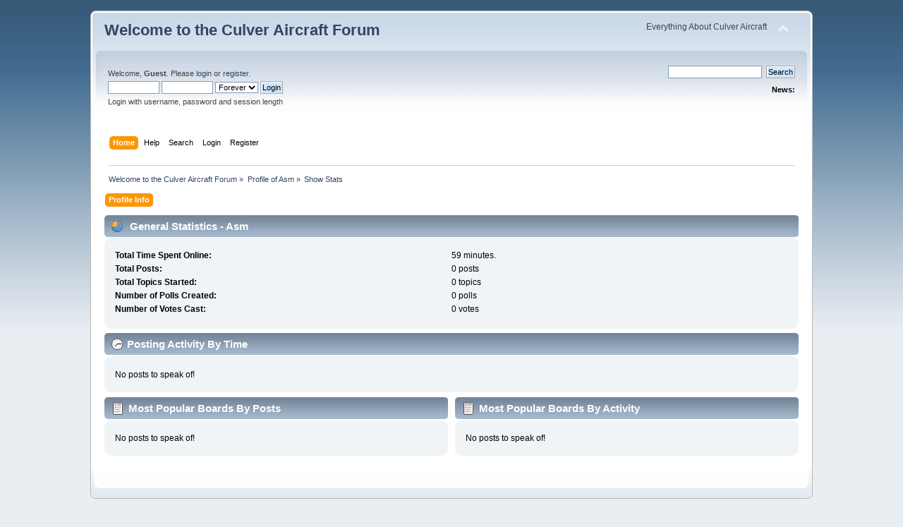

--- FILE ---
content_type: text/html; charset=ISO-8859-1
request_url: http://www.culvercadet.com/simplemachinesforum/index.php?action=profile;area=statistics;u=486
body_size: 2872
content:
<!DOCTYPE html PUBLIC "-//W3C//DTD XHTML 1.0 Transitional//EN" "http://www.w3.org/TR/xhtml1/DTD/xhtml1-transitional.dtd">
<html xmlns="http://www.w3.org/1999/xhtml">
<head>
	<link rel="stylesheet" type="text/css" href="http://www.culvercadet.com/simplemachinesforum/Themes/default/css/index.css?fin20" />
	<link rel="stylesheet" type="text/css" href="http://www.culvercadet.com/simplemachinesforum/Themes/default/css/webkit.css" />
	<script type="text/javascript" src="http://www.culvercadet.com/simplemachinesforum/Themes/default/scripts/script.js?fin20"></script>
	<script type="text/javascript" src="http://www.culvercadet.com/simplemachinesforum/Themes/default/scripts/theme.js?fin20"></script>
	<script type="text/javascript"><!-- // --><![CDATA[
		var smf_theme_url = "http://www.culvercadet.com/simplemachinesforum/Themes/default";
		var smf_default_theme_url = "http://www.culvercadet.com/simplemachinesforum/Themes/default";
		var smf_images_url = "http://www.culvercadet.com/simplemachinesforum/Themes/default/images";
		var smf_scripturl = "http://www.culvercadet.com/simplemachinesforum/index.php?PHPSESSID=6rn81qrkevn6f72lnhmili8pp2&amp;";
		var smf_iso_case_folding = false;
		var smf_charset = "ISO-8859-1";
		var ajax_notification_text = "Loading...";
		var ajax_notification_cancel_text = "Cancel";
	// ]]></script>
	<meta http-equiv="Content-Type" content="text/html; charset=ISO-8859-1" />
	<meta name="description" content="User statistics for:  Asm" />
	<meta name="keywords" content="Culver Cadet, Culver V, Dart, Helton Lark" />
	<title>User statistics for:  Asm</title>
	<link rel="help" href="http://www.culvercadet.com/simplemachinesforum/index.php?PHPSESSID=6rn81qrkevn6f72lnhmili8pp2&amp;action=help" />
	<link rel="search" href="http://www.culvercadet.com/simplemachinesforum/index.php?PHPSESSID=6rn81qrkevn6f72lnhmili8pp2&amp;action=search" />
	<link rel="contents" href="http://www.culvercadet.com/simplemachinesforum/index.php?PHPSESSID=6rn81qrkevn6f72lnhmili8pp2&amp;" />
	<link rel="alternate" type="application/rss+xml" title="Welcome to the Culver Aircraft Forum - RSS" href="http://www.culvercadet.com/simplemachinesforum/index.php?PHPSESSID=6rn81qrkevn6f72lnhmili8pp2&amp;type=rss;action=.xml" />
</head>
<body>
<div id="wrapper" style="width: 80%">
	<div id="header"><div class="frame">
		<div id="top_section">
			<h1 class="forumtitle">
				<a href="http://www.culvercadet.com/simplemachinesforum/index.php?PHPSESSID=6rn81qrkevn6f72lnhmili8pp2&amp;">Welcome to the Culver Aircraft Forum</a>
			</h1>
			<img id="upshrink" src="http://www.culvercadet.com/simplemachinesforum/Themes/default/images/upshrink.png" alt="*" title="Shrink or expand the header." style="display: none;" />
			<div id="siteslogan" class="floatright">Everything About Culver Aircraft</div>
		</div>
		<div id="upper_section" class="middletext">
			<div class="user">
				<script type="text/javascript" src="http://www.culvercadet.com/simplemachinesforum/Themes/default/scripts/sha1.js"></script>
				<form id="guest_form" action="http://www.culvercadet.com/simplemachinesforum/index.php?PHPSESSID=6rn81qrkevn6f72lnhmili8pp2&amp;action=login2" method="post" accept-charset="ISO-8859-1"  onsubmit="hashLoginPassword(this, 'e535ac5c1da863c379d48bdfd9069ccc');">
					<div class="info">Welcome, <strong>Guest</strong>. Please <a href="http://www.culvercadet.com/simplemachinesforum/index.php?PHPSESSID=6rn81qrkevn6f72lnhmili8pp2&amp;action=login">login</a> or <a href="http://www.culvercadet.com/simplemachinesforum/index.php?PHPSESSID=6rn81qrkevn6f72lnhmili8pp2&amp;action=register">register</a>.</div>
					<input type="text" name="user" size="10" class="input_text" />
					<input type="password" name="passwrd" size="10" class="input_password" />
					<select name="cookielength">
						<option value="60">1 Hour</option>
						<option value="1440">1 Day</option>
						<option value="10080">1 Week</option>
						<option value="43200">1 Month</option>
						<option value="-1" selected="selected">Forever</option>
					</select>
					<input type="submit" value="Login" class="button_submit" /><br />
					<div class="info">Login with username, password and session length</div>
					<input type="hidden" name="hash_passwrd" value="" /><input type="hidden" name="e023c7f7" value="e535ac5c1da863c379d48bdfd9069ccc" />
				</form>
			</div>
			<div class="news normaltext">
				<form id="search_form" action="http://www.culvercadet.com/simplemachinesforum/index.php?PHPSESSID=6rn81qrkevn6f72lnhmili8pp2&amp;action=search2" method="post" accept-charset="ISO-8859-1">
					<input type="text" name="search" value="" class="input_text" />&nbsp;
					<input type="submit" name="submit" value="Search" class="button_submit" />
					<input type="hidden" name="advanced" value="0" /></form>
				<h2>News: </h2>
				<p></p>
			</div>
		</div>
		<br class="clear" />
		<script type="text/javascript"><!-- // --><![CDATA[
			var oMainHeaderToggle = new smc_Toggle({
				bToggleEnabled: true,
				bCurrentlyCollapsed: false,
				aSwappableContainers: [
					'upper_section'
				],
				aSwapImages: [
					{
						sId: 'upshrink',
						srcExpanded: smf_images_url + '/upshrink.png',
						altExpanded: 'Shrink or expand the header.',
						srcCollapsed: smf_images_url + '/upshrink2.png',
						altCollapsed: 'Shrink or expand the header.'
					}
				],
				oThemeOptions: {
					bUseThemeSettings: false,
					sOptionName: 'collapse_header',
					sSessionVar: 'e023c7f7',
					sSessionId: 'e535ac5c1da863c379d48bdfd9069ccc'
				},
				oCookieOptions: {
					bUseCookie: true,
					sCookieName: 'upshrink'
				}
			});
		// ]]></script>
		<div id="main_menu">
			<ul class="dropmenu" id="menu_nav">
				<li id="button_home">
					<a class="active firstlevel" href="http://www.culvercadet.com/simplemachinesforum/index.php?PHPSESSID=6rn81qrkevn6f72lnhmili8pp2&amp;">
						<span class="last firstlevel">Home</span>
					</a>
				</li>
				<li id="button_help">
					<a class="firstlevel" href="http://www.culvercadet.com/simplemachinesforum/index.php?PHPSESSID=6rn81qrkevn6f72lnhmili8pp2&amp;action=help">
						<span class="firstlevel">Help</span>
					</a>
				</li>
				<li id="button_search">
					<a class="firstlevel" href="http://www.culvercadet.com/simplemachinesforum/index.php?PHPSESSID=6rn81qrkevn6f72lnhmili8pp2&amp;action=search">
						<span class="firstlevel">Search</span>
					</a>
				</li>
				<li id="button_login">
					<a class="firstlevel" href="http://www.culvercadet.com/simplemachinesforum/index.php?PHPSESSID=6rn81qrkevn6f72lnhmili8pp2&amp;action=login">
						<span class="firstlevel">Login</span>
					</a>
				</li>
				<li id="button_register">
					<a class="firstlevel" href="http://www.culvercadet.com/simplemachinesforum/index.php?PHPSESSID=6rn81qrkevn6f72lnhmili8pp2&amp;action=register">
						<span class="last firstlevel">Register</span>
					</a>
				</li>
			</ul>
		</div>
		<br class="clear" />
	</div></div>
	<div id="content_section"><div class="frame">
		<div id="main_content_section">
	<div class="navigate_section">
		<ul>
			<li>
				<a href="http://www.culvercadet.com/simplemachinesforum/index.php?PHPSESSID=6rn81qrkevn6f72lnhmili8pp2&amp;"><span>Welcome to the Culver Aircraft Forum</span></a> &#187;
			</li>
			<li>
				<a href="http://www.culvercadet.com/simplemachinesforum/index.php?PHPSESSID=6rn81qrkevn6f72lnhmili8pp2&amp;action=profile;u=486"><span>Profile of Asm</span></a> &#187;
			</li>
			<li class="last">
				<a href="http://www.culvercadet.com/simplemachinesforum/index.php?PHPSESSID=6rn81qrkevn6f72lnhmili8pp2&amp;action=profile;u=486;area=statistics"><span>Show Stats</span></a>
			</li>
		</ul>
	</div>
<div id="admin_menu">
	<ul class="dropmenu" id="dropdown_menu_1">
			<li><a class="active firstlevel" href="#"><span class="firstlevel">Profile Info</span></a>
				<ul>
					<li>
						<a href="http://www.culvercadet.com/simplemachinesforum/index.php?PHPSESSID=6rn81qrkevn6f72lnhmili8pp2&amp;action=profile;area=summary;u=486"><span>Summary</span></a>
					</li>
					<li>
						<a class="chosen" href="http://www.culvercadet.com/simplemachinesforum/index.php?PHPSESSID=6rn81qrkevn6f72lnhmili8pp2&amp;action=profile;area=statistics;u=486"><span>Show Stats</span></a>
					</li>
					<li>
						<a href="http://www.culvercadet.com/simplemachinesforum/index.php?PHPSESSID=6rn81qrkevn6f72lnhmili8pp2&amp;action=profile;area=showposts;u=486"><span>Show Posts...</span></a>
						<ul>
							<li>
								<a href="http://www.culvercadet.com/simplemachinesforum/index.php?PHPSESSID=6rn81qrkevn6f72lnhmili8pp2&amp;action=profile;area=showposts;sa=messages;u=486"><span>Messages</span></a>
							</li>
							<li>
								<a href="http://www.culvercadet.com/simplemachinesforum/index.php?PHPSESSID=6rn81qrkevn6f72lnhmili8pp2&amp;action=profile;area=showposts;sa=topics;u=486"><span>Topics</span></a>
							</li>
							<li>
								<a href="http://www.culvercadet.com/simplemachinesforum/index.php?PHPSESSID=6rn81qrkevn6f72lnhmili8pp2&amp;action=profile;area=showposts;sa=attach;u=486"><span>Attachments</span></a>
							</li>
						</ul>
					</li>
				</ul>
			</li>
	</ul>
</div>
<div id="admin_content">
	<script type="text/javascript" src="http://www.culvercadet.com/simplemachinesforum/Themes/default/scripts/profile.js"></script>
	<script type="text/javascript"><!-- // --><![CDATA[
		disableAutoComplete();
	// ]]></script>
	<div id="profileview">
		<div id="generalstats">
			<div class="cat_bar">
				<h3 class="catbg">
					<span class="ie6_header floatleft"><img src="http://www.culvercadet.com/simplemachinesforum/Themes/default/images/stats_info.gif" alt="" class="icon" />
					General Statistics - Asm
					</span>
				</h3>
			</div>
			<div class="windowbg2">
				<span class="topslice"><span></span></span>
				<div class="content">
					<dl>
						<dt>Total Time Spent Online:</dt>
						<dd>59 minutes.</dd>
						<dt>Total Posts:</dt>
						<dd>0 posts</dd>
						<dt>Total Topics Started:</dt>
						<dd>0 topics</dd>
						<dt>Number of Polls Created:</dt>
						<dd>0 polls</dd>
						<dt>Number of Votes Cast:</dt>
						<dd>0 votes</dd>
					</dl>
				</div>
				<span class="botslice"><span></span></span>
			</div>
		</div>
		<div id="activitytime" class="flow_hidden">
			<div class="cat_bar">
				<h3 class="catbg">
				<span class="ie6_header floatleft"><img src="http://www.culvercadet.com/simplemachinesforum/Themes/default/images/stats_history.gif" alt="" class="icon" />Posting Activity By Time</span>
				</h3>
			</div>
			<div class="windowbg2">
				<span class="topslice"><span></span></span>
				<div class="content">
					<span>No posts to speak of!</span>
					<span class="clear" />
				</div>
				<span class="botslice"><span></span></span>
			</div>
		</div>
		<div class="flow_hidden">
			<div id="popularposts">
				<div class="cat_bar">
					<h3 class="catbg">
						<span class="ie6_header floatleft"><img src="http://www.culvercadet.com/simplemachinesforum/Themes/default/images/stats_replies.gif" alt="" class="icon" />Most Popular Boards By Posts</span>
					</h3>
				</div>
				<div class="windowbg2">
					<span class="topslice"><span></span></span>
					<div class="content">
						<span>No posts to speak of!</span>
					</div>
					<span class="botslice"><span></span></span>
				</div>
			</div>
			<div id="popularactivity">
				<div class="cat_bar">
					<h3 class="catbg">
					<span class="ie6_header floatleft"><img src="http://www.culvercadet.com/simplemachinesforum/Themes/default/images/stats_replies.gif" alt="" class="icon" />Most Popular Boards By Activity</span>
					</h3>
				</div>
				<div class="windowbg2">
					<span class="topslice"><span></span></span>
					<div class="content">
						<span>No posts to speak of!</span>
					</div>
					<span class="botslice"><span></span></span>
				</div>
			</div>
		</div>
	</div>
	<br class="clear" />
</div>
		</div>
	</div></div>
	<div id="footer_section"><div class="frame">
		<ul class="reset">
			<li class="copyright">
			<span class="smalltext" style="display: inline; visibility: visible; font-family: Verdana, Arial, sans-serif;"><a href="http://www.culvercadet.com/simplemachinesforum/index.php?PHPSESSID=6rn81qrkevn6f72lnhmili8pp2&amp;action=credits" title="Simple Machines Forum" target="_blank" class="new_win">SMF 2.0.15</a> |
 <a href="http://www.simplemachines.org/about/smf/license.php" title="License" target="_blank" class="new_win">SMF &copy; 2017</a>, <a href="http://www.simplemachines.org" title="Simple Machines" target="_blank" class="new_win">Simple Machines</a>
			</span></li>
			<li><a id="button_xhtml" href="http://validator.w3.org/check?uri=referer" target="_blank" class="new_win" title="Valid XHTML 1.0!"><span>XHTML</span></a></li>
			<li><a id="button_rss" href="http://www.culvercadet.com/simplemachinesforum/index.php?PHPSESSID=6rn81qrkevn6f72lnhmili8pp2&amp;action=.xml;type=rss" class="new_win"><span>RSS</span></a></li>
			<li class="last"><a id="button_wap2" href="http://www.culvercadet.com/simplemachinesforum/index.php?PHPSESSID=6rn81qrkevn6f72lnhmili8pp2&amp;wap2" class="new_win"><span>WAP2</span></a></li>
		</ul>
	</div></div>
</div>
</body></html>